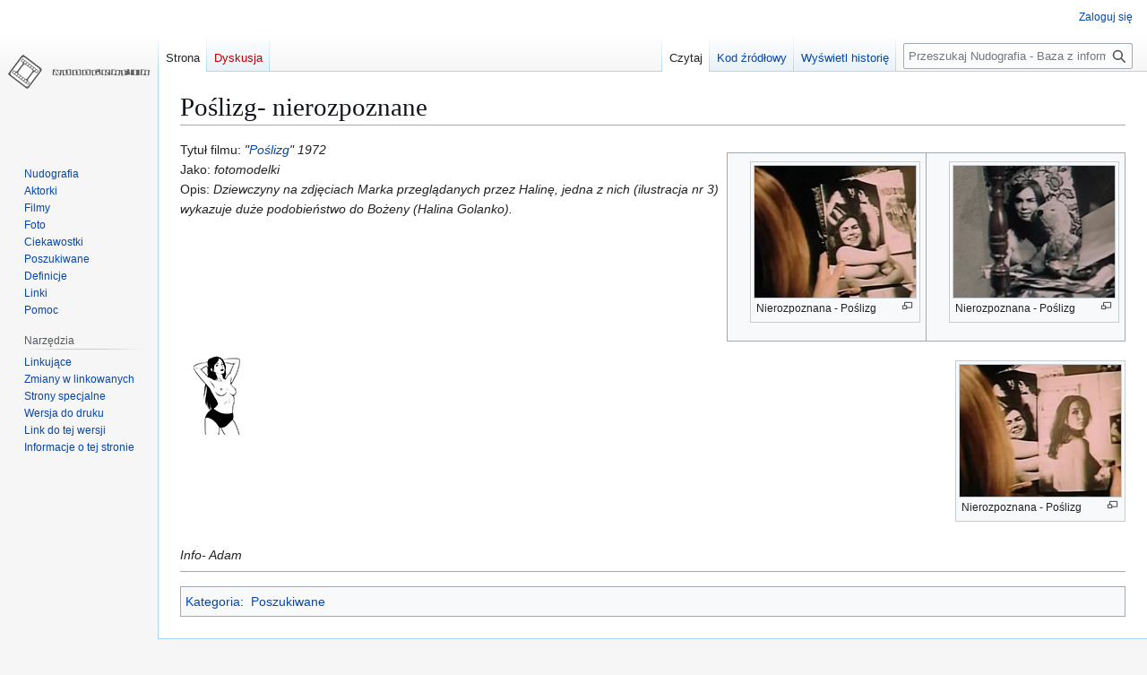

--- FILE ---
content_type: text/html; charset=UTF-8
request_url: https://nudografia.pl/Po%C5%9Blizg-_nierozpoznane
body_size: 5326
content:
<!DOCTYPE html>
<html class="client-nojs" lang="pl" dir="ltr">
<head>
<meta charset="UTF-8">
<title>Poślizg- nierozpoznane – Nudografia - Baza z informacjami na temat rozbieranych scen polskich aktorek w filmie i teatrze TV</title>
<script>(function(){var className="client-js";var cookie=document.cookie.match(/(?:^|; )nudografia_ng_mwclientpreferences=([^;]+)/);if(cookie){cookie[1].split('%2C').forEach(function(pref){className=className.replace(new RegExp('(^| )'+pref.replace(/-clientpref-\w+$|[^\w-]+/g,'')+'-clientpref-\\w+( |$)'),'$1'+pref+'$2');});}document.documentElement.className=className;}());RLCONF={"wgBreakFrames":false,"wgSeparatorTransformTable":[",\t."," \t,"],"wgDigitTransformTable":["",""],"wgDefaultDateFormat":"dmy","wgMonthNames":["","styczeń","luty","marzec","kwiecień","maj","czerwiec","lipiec","sierpień","wrzesień","październik","listopad","grudzień"],"wgRequestId":"178e0a9ce7c283fb8c13210e","wgCanonicalNamespace":"","wgCanonicalSpecialPageName":false,"wgNamespaceNumber":0,"wgPageName":"Poślizg-_nierozpoznane","wgTitle":"Poślizg- nierozpoznane","wgCurRevisionId":58133,"wgRevisionId":58133,"wgArticleId":6329,"wgIsArticle":true,"wgIsRedirect":false,"wgAction":"view","wgUserName":null,"wgUserGroups":["*"],"wgCategories":["Poszukiwane"],"wgPageViewLanguage":"pl","wgPageContentLanguage":"pl","wgPageContentModel":"wikitext","wgRelevantPageName":"Poślizg-_nierozpoznane","wgRelevantArticleId":6329,"wgIsProbablyEditable":false,"wgRelevantPageIsProbablyEditable":false,"wgRestrictionEdit":[],"wgRestrictionMove":[],"wgMediaViewerOnClick":true,"wgMediaViewerEnabledByDefault":true};
RLSTATE={"site.styles":"ready","user.styles":"ready","user":"ready","user.options":"loading","skins.vector.styles.legacy":"ready"};RLPAGEMODULES=["mediawiki.page.media","site","mediawiki.page.ready","skins.vector.legacy.js","mmv.bootstrap"];</script>
<script>(RLQ=window.RLQ||[]).push(function(){mw.loader.impl(function(){return["user.options@12s5i",function($,jQuery,require,module){mw.user.tokens.set({"patrolToken":"+\\","watchToken":"+\\","csrfToken":"+\\"});
}];});});</script>
<link rel="stylesheet" href="/load.php?lang=pl&amp;modules=skins.vector.styles.legacy&amp;only=styles&amp;skin=vector">
<script async="" src="/load.php?lang=pl&amp;modules=startup&amp;only=scripts&amp;raw=1&amp;skin=vector"></script>
<meta name="generator" content="MediaWiki 1.43.1">
<meta name="robots" content="max-image-preview:standard">
<meta name="format-detection" content="telephone=no">
<meta name="viewport" content="width=1120">
<link rel="alternate" type="application/rss+xml" title="Nudografia.pl Nowo?ci - RSS 2.0" href="/index.php?title=Specjalna:NewsChannel&amp;format=rss20">
<link rel="alternate" type="application/atom+xml" title="Nudografia.pl Nowo?ci - Atom 1.0" href="/index.php?title=Specjalna:NewsChannel&amp;format=atom10">
<link rel="search" type="application/opensearchdescription+xml" href="/rest.php/v1/search" title="Nudografia - Baza z informacjami na temat rozbieranych scen polskich aktorek w filmie i teatrze TV (pl)">
<link rel="EditURI" type="application/rsd+xml" href="https://nudografia.pl/api.php?action=rsd">
<link rel="alternate" type="application/atom+xml" title="Kanał Atom Nudografia - Baza z informacjami na temat rozbieranych scen polskich aktorek w filmie i teatrze TV" href="/index.php?title=Specjalna:Ostatnie_zmiany&amp;feed=atom">
</head>
<body class="skin-vector-legacy mediawiki ltr sitedir-ltr mw-hide-empty-elt ns-0 ns-subject page-Poślizg-_nierozpoznane rootpage-Poślizg-_nierozpoznane skin-vector action-view"><div id="mw-page-base" class="noprint"></div>
<div id="mw-head-base" class="noprint"></div>
<div id="content" class="mw-body" role="main">
	<a id="top"></a>
	<div id="siteNotice"></div>
	<div class="mw-indicators">
	</div>
	<h1 id="firstHeading" class="firstHeading mw-first-heading"><span class="mw-page-title-main">Poślizg- nierozpoznane</span></h1>
	<div id="bodyContent" class="vector-body">
		<div id="siteSub" class="noprint">Z Nudografia - Baza z informacjami na temat rozbieranych scen polskich aktorek w filmie i teatrze TV</div>
		<div id="contentSub"><div id="mw-content-subtitle"></div></div>
		<div id="contentSub2"></div>
		
		<div id="jump-to-nav"></div>
		<a class="mw-jump-link" href="#mw-head">Przejdź do nawigacji</a>
		<a class="mw-jump-link" href="#searchInput">Przejdź do wyszukiwania</a>
		<div id="mw-content-text" class="mw-body-content"><div class="mw-content-ltr mw-parser-output" lang="pl" dir="ltr"><table class="wikitable" align="right">

<tbody><tr>
<td><figure class="mw-default-size" typeof="mw:File/Thumb"><a href="/Plik:Nierozpoznana_poslizg-1.jpg" class="mw-file-description"><img src="/images/thumb/Nierozpoznana_poslizg-1.jpg/180px-Nierozpoznana_poslizg-1.jpg" decoding="async" width="180" height="147" class="mw-file-element" srcset="/images/thumb/Nierozpoznana_poslizg-1.jpg/270px-Nierozpoznana_poslizg-1.jpg 1.5x, /images/thumb/Nierozpoznana_poslizg-1.jpg/360px-Nierozpoznana_poslizg-1.jpg 2x" data-file-width="704" data-file-height="576" /></a><figcaption>Nierozpoznana - Poślizg</figcaption></figure>
</td>
<td><figure class="mw-default-size" typeof="mw:File/Thumb"><a href="/Plik:Nierozpoznana_poslizg-2.jpg" class="mw-file-description"><img src="/images/thumb/Nierozpoznana_poslizg-2.jpg/180px-Nierozpoznana_poslizg-2.jpg" decoding="async" width="180" height="147" class="mw-file-element" srcset="/images/thumb/Nierozpoznana_poslizg-2.jpg/270px-Nierozpoznana_poslizg-2.jpg 1.5x, /images/thumb/Nierozpoznana_poslizg-2.jpg/360px-Nierozpoznana_poslizg-2.jpg 2x" data-file-width="704" data-file-height="576" /></a><figcaption>Nierozpoznana - Poślizg</figcaption></figure>
</td></tr></tbody></table>
<figure class="mw-default-size" typeof="mw:File/Thumb"><a href="/Plik:Nierozpoznana_poslizg-3.jpg" class="mw-file-description"><img src="/images/thumb/Nierozpoznana_poslizg-3.jpg/180px-Nierozpoznana_poslizg-3.jpg" decoding="async" width="180" height="147" class="mw-file-element" srcset="/images/thumb/Nierozpoznana_poslizg-3.jpg/270px-Nierozpoznana_poslizg-3.jpg 1.5x, /images/thumb/Nierozpoznana_poslizg-3.jpg/360px-Nierozpoznana_poslizg-3.jpg 2x" data-file-width="704" data-file-height="576" /></a><figcaption>Nierozpoznana - Poślizg</figcaption></figure>
<figure class="mw-default-size mw-halign-left" typeof="mw:File"><a href="/Plik:Topless-1.png" class="mw-file-description" title="Topless"><img alt="Topless" src="/images/Topless-1.png" decoding="async" width="90" height="90" class="mw-file-element" data-file-width="90" data-file-height="90" /></a><figcaption>Topless</figcaption></figure>
<p>Tytuł filmu: <i>"<a href="/Po%C5%9Blizg" title="Poślizg">Poślizg</a>" 1972<br /></i>
Jako: <i>fotomodelki</i><br />
Opis: <i>Dziewczyny na zdjęciach Marka przeglądanych przez Halinę, jedna z nich (ilustracja nr 3) wykazuje duże podobieństwo do Bożeny (Halina Golanko).</i>  
</p>
<div style="clear: both"></div>
<p><i>Info- Adam</i>
</p>
<hr />
<!-- 
NewPP limit report
Cached time: 20260115161736
Cache expiry: 86400
Reduced expiry: false
Complications: []
CPU time usage: 0.031 seconds
Real time usage: 0.048 seconds
Preprocessor visited node count: 6/1000000
Post‐expand include size: 69/2097152 bytes
Template argument size: 0/2097152 bytes
Highest expansion depth: 2/100
Expensive parser function count: 0/100
Unstrip recursion depth: 0/20
Unstrip post‐expand size: 0/5000000 bytes
-->
<!--
Transclusion expansion time report (%,ms,calls,template)
100.00%    6.800      1 -total
 49.50%    3.366      1 Szablon:Topless
 48.16%    3.275      1 Szablon:Clear
-->

<!-- Saved in parser cache with key nudografia-ng_:pcache:idhash:6329-0!canonical and timestamp 20260115161736 and revision id 58133. Rendering was triggered because: page-view
 -->
</div>
<div class="printfooter" data-nosnippet="">Źródło: „<a dir="ltr" href="https://nudografia.pl/index.php?title=Poślizg-_nierozpoznane&amp;oldid=58133">https://nudografia.pl/index.php?title=Poślizg-_nierozpoznane&amp;oldid=58133</a>”</div></div>
		<div id="catlinks" class="catlinks" data-mw="interface"><div id="mw-normal-catlinks" class="mw-normal-catlinks"><a href="/Specjalna:Kategorie" title="Specjalna:Kategorie">Kategoria</a>: <ul><li><a href="/Kategoria:Poszukiwane" title="Kategoria:Poszukiwane">Poszukiwane</a></li></ul></div></div>
	</div>
</div>

<div id="mw-navigation">
	<h2>Menu nawigacyjne</h2>
	<div id="mw-head">
		
<nav id="p-personal" class="mw-portlet mw-portlet-personal vector-user-menu-legacy vector-menu" aria-labelledby="p-personal-label"  >
	<h3
		id="p-personal-label"
		
		class="vector-menu-heading "
	>
		<span class="vector-menu-heading-label">Narzędzia osobiste</span>
	</h3>
	<div class="vector-menu-content">
		
		<ul class="vector-menu-content-list">
			
			<li id="pt-login" class="mw-list-item"><a href="/index.php?title=Specjalna:Zaloguj&amp;returnto=Po%C5%9Blizg-+nierozpoznane" title="Zachęcamy do zalogowania się, choć nie jest to obowiązkowe. [o]" accesskey="o"><span>Zaloguj się</span></a></li>
		</ul>
		
	</div>
</nav>

		<div id="left-navigation">
			
<nav id="p-namespaces" class="mw-portlet mw-portlet-namespaces vector-menu-tabs vector-menu-tabs-legacy vector-menu" aria-labelledby="p-namespaces-label"  >
	<h3
		id="p-namespaces-label"
		
		class="vector-menu-heading "
	>
		<span class="vector-menu-heading-label">Przestrzenie nazw</span>
	</h3>
	<div class="vector-menu-content">
		
		<ul class="vector-menu-content-list">
			
			<li id="ca-nstab-main" class="selected mw-list-item"><a href="/Po%C5%9Blizg-_nierozpoznane" title="Zobacz stronę treści [c]" accesskey="c"><span>Strona</span></a></li><li id="ca-talk" class="new mw-list-item"><a href="/index.php?title=Dyskusja:Po%C5%9Blizg-_nierozpoznane&amp;action=edit&amp;redlink=1" rel="discussion" class="new" title="Dyskusja o zawartości tej strony (strona nie istnieje) [t]" accesskey="t"><span>Dyskusja</span></a></li>
		</ul>
		
	</div>
</nav>

			
<nav id="p-variants" class="mw-portlet mw-portlet-variants emptyPortlet vector-menu-dropdown vector-menu" aria-labelledby="p-variants-label"  >
	<input type="checkbox"
		id="p-variants-checkbox"
		role="button"
		aria-haspopup="true"
		data-event-name="ui.dropdown-p-variants"
		class="vector-menu-checkbox"
		aria-labelledby="p-variants-label"
	>
	<label
		id="p-variants-label"
		
		class="vector-menu-heading "
	>
		<span class="vector-menu-heading-label">polski</span>
	</label>
	<div class="vector-menu-content">
		
		<ul class="vector-menu-content-list">
			
			
		</ul>
		
	</div>
</nav>

		</div>
		<div id="right-navigation">
			
<nav id="p-views" class="mw-portlet mw-portlet-views vector-menu-tabs vector-menu-tabs-legacy vector-menu" aria-labelledby="p-views-label"  >
	<h3
		id="p-views-label"
		
		class="vector-menu-heading "
	>
		<span class="vector-menu-heading-label">Widok</span>
	</h3>
	<div class="vector-menu-content">
		
		<ul class="vector-menu-content-list">
			
			<li id="ca-view" class="selected mw-list-item"><a href="/Po%C5%9Blizg-_nierozpoznane"><span>Czytaj</span></a></li><li id="ca-viewsource" class="mw-list-item"><a href="/index.php?title=Po%C5%9Blizg-_nierozpoznane&amp;action=edit" title="Ta strona jest zabezpieczona. Możesz zobaczyć kod źródłowy. [e]" accesskey="e"><span>Kod źródłowy</span></a></li><li id="ca-history" class="mw-list-item"><a href="/index.php?title=Po%C5%9Blizg-_nierozpoznane&amp;action=history" title="Starsze wersje tej strony [h]" accesskey="h"><span>Wyświetl historię</span></a></li>
		</ul>
		
	</div>
</nav>

			
<nav id="p-cactions" class="mw-portlet mw-portlet-cactions emptyPortlet vector-menu-dropdown vector-menu" aria-labelledby="p-cactions-label"  title="Więcej opcji" >
	<input type="checkbox"
		id="p-cactions-checkbox"
		role="button"
		aria-haspopup="true"
		data-event-name="ui.dropdown-p-cactions"
		class="vector-menu-checkbox"
		aria-labelledby="p-cactions-label"
	>
	<label
		id="p-cactions-label"
		
		class="vector-menu-heading "
	>
		<span class="vector-menu-heading-label">Więcej</span>
	</label>
	<div class="vector-menu-content">
		
		<ul class="vector-menu-content-list">
			
			
		</ul>
		
	</div>
</nav>

			
<div id="p-search" role="search" class="vector-search-box-vue  vector-search-box-show-thumbnail vector-search-box-auto-expand-width vector-search-box">
	<h3 >Szukaj</h3>
	<form action="/index.php" id="searchform" class="vector-search-box-form">
		<div id="simpleSearch"
			class="vector-search-box-inner"
			 data-search-loc="header-navigation">
			<input class="vector-search-box-input"
				 type="search" name="search" placeholder="Przeszukaj Nudografia - Baza z informacjami na temat rozbieranych scen polskich aktorek w filmie i teatrze TV" aria-label="Przeszukaj Nudografia - Baza z informacjami na temat rozbieranych scen polskich aktorek w filmie i teatrze TV" autocapitalize="sentences" title="Przeszukaj Nudografia - Baza z informacjami na temat rozbieranych scen polskich aktorek w filmie i teatrze TV [f]" accesskey="f" id="searchInput"
			>
			<input type="hidden" name="title" value="Specjalna:Szukaj">
			<input id="mw-searchButton"
				 class="searchButton mw-fallbackSearchButton" type="submit" name="fulltext" title="Szukaj wprowadzonego tekstu w treści stron" value="Szukaj">
			<input id="searchButton"
				 class="searchButton" type="submit" name="go" title="Przejdź do strony o dokładnie takim tytule, o ile istnieje" value="Przejdź">
		</div>
	</form>
</div>

		</div>
	</div>
	
<div id="mw-panel" class="vector-legacy-sidebar">
	<div id="p-logo" role="banner">
		<a class="mw-wiki-logo" href="/Nudografia"
			title="Strona główna"></a>
	</div>
	
<nav id="p-navigation" class="mw-portlet mw-portlet-navigation vector-menu-portal portal vector-menu" aria-labelledby="p-navigation-label"  >
	<h3
		id="p-navigation-label"
		
		class="vector-menu-heading "
	>
		<span class="vector-menu-heading-label">Nawigacja</span>
	</h3>
	<div class="vector-menu-content">
		
		<ul class="vector-menu-content-list">
			
			<li id="n-mainpage" class="mw-list-item"><a href="/Nudografia" title="Zobacz stronę główną [z]" accesskey="z"><span>Nudografia</span></a></li><li id="n-Aktorki" class="mw-list-item"><a href="http://nudografia.pl/Kategoria:Aktorki"><span>Aktorki</span></a></li><li id="n-Filmy" class="mw-list-item"><a href="http://nudografia.pl/Kategoria:Filmy"><span>Filmy</span></a></li><li id="n-Foto" class="mw-list-item"><a href="http://nudografia.pl/Kategoria:Foto"><span>Foto</span></a></li><li id="n-Ciekawostki" class="mw-list-item"><a href="http://nudografia.pl/Kategoria:Ciekawostki"><span>Ciekawostki</span></a></li><li id="n-Poszukiwane" class="mw-list-item"><a href="http://nudografia.pl/Kategoria:Poszukiwane"><span>Poszukiwane</span></a></li><li id="n-Definicje" class="mw-list-item"><a href="http://nudografia.pl/Kategoria:Definicje"><span>Definicje</span></a></li><li id="n-Linki" class="mw-list-item"><a href="http://nudografia.pl/Linki"><span>Linki</span></a></li><li id="n-help" class="mw-list-item"><a href="http://nudografia.pl/Nudografia:Pomoc" title="Tutaj możesz dowiedzieć się wielu rzeczy."><span>Pomoc</span></a></li>
		</ul>
		
	</div>
</nav>

	
<nav id="p-tb" class="mw-portlet mw-portlet-tb vector-menu-portal portal vector-menu" aria-labelledby="p-tb-label"  >
	<h3
		id="p-tb-label"
		
		class="vector-menu-heading "
	>
		<span class="vector-menu-heading-label">Narzędzia</span>
	</h3>
	<div class="vector-menu-content">
		
		<ul class="vector-menu-content-list">
			
			<li id="t-whatlinkshere" class="mw-list-item"><a href="/Specjalna:Linkuj%C4%85ce/Po%C5%9Blizg-_nierozpoznane" title="Pokaż listę wszystkich stron linkujących do tej strony [j]" accesskey="j"><span>Linkujące</span></a></li><li id="t-recentchangeslinked" class="mw-list-item"><a href="/Specjalna:Zmiany_w_linkowanych/Po%C5%9Blizg-_nierozpoznane" rel="nofollow" title="Ostatnie zmiany w stronach, do których ta strona linkuje [k]" accesskey="k"><span>Zmiany w linkowanych</span></a></li><li id="t-specialpages" class="mw-list-item"><a href="/Specjalna:Strony_specjalne" title="Lista wszystkich stron specjalnych [q]" accesskey="q"><span>Strony specjalne</span></a></li><li id="t-print" class="mw-list-item"><a href="javascript:print();" rel="alternate" title="Wersja do wydruku [p]" accesskey="p"><span>Wersja do druku</span></a></li><li id="t-permalink" class="mw-list-item"><a href="/index.php?title=Po%C5%9Blizg-_nierozpoznane&amp;oldid=58133" title="Stały link do tej wersji tej strony"><span>Link do tej wersji</span></a></li><li id="t-info" class="mw-list-item"><a href="/index.php?title=Po%C5%9Blizg-_nierozpoznane&amp;action=info" title="Więcej informacji na temat tej strony"><span>Informacje o tej stronie</span></a></li>
		</ul>
		
	</div>
</nav>

	
</div>

</div>

<footer id="footer" class="mw-footer" >
	<ul id="footer-info">
	<li id="footer-info-lastmod"> Tę stronę ostatnio edytowano 23 paź 2015, 07:48.</li>
</ul>

	<ul id="footer-places">
	<li id="footer-places-privacy"><a href="/Nudografia_-_Baza_z_informacjami_na_temat_rozbieranych_scen_polskich_aktorek_w_filmie_i_teatrze_TV:Polityka_prywatno%C5%9Bci">Polityka prywatności</a></li>
	<li id="footer-places-about"><a href="/Nudografia_-_Baza_z_informacjami_na_temat_rozbieranych_scen_polskich_aktorek_w_filmie_i_teatrze_TV:O_Nudografia_-_Baza_z_informacjami_na_temat_rozbieranych_scen_polskich_aktorek_w_filmie_i_teatrze_TV">O Nudografia - Baza z informacjami na temat rozbieranych scen polskich aktorek w filmie i teatrze TV</a></li>
	<li id="footer-places-disclaimers"><a href="/Nudografia_-_Baza_z_informacjami_na_temat_rozbieranych_scen_polskich_aktorek_w_filmie_i_teatrze_TV:Informacje_prawne">Informacje prawne</a></li>
</ul>

	<ul id="footer-icons" class="noprint">
	<li id="footer-poweredbyico"><a href="https://www.mediawiki.org/" class="cdx-button cdx-button--fake-button cdx-button--size-large cdx-button--fake-button--enabled"><img src="/resources/assets/poweredby_mediawiki.svg" alt="Powered by MediaWiki" width="88" height="31" loading="lazy"></a></li>
</ul>

</footer>

<script>(RLQ=window.RLQ||[]).push(function(){mw.config.set({"wgBackendResponseTime":134,"wgPageParseReport":{"limitreport":{"cputime":"0.031","walltime":"0.048","ppvisitednodes":{"value":6,"limit":1000000},"postexpandincludesize":{"value":69,"limit":2097152},"templateargumentsize":{"value":0,"limit":2097152},"expansiondepth":{"value":2,"limit":100},"expensivefunctioncount":{"value":0,"limit":100},"unstrip-depth":{"value":0,"limit":20},"unstrip-size":{"value":0,"limit":5000000},"timingprofile":["100.00%    6.800      1 -total"," 49.50%    3.366      1 Szablon:Topless"," 48.16%    3.275      1 Szablon:Clear"]},"cachereport":{"timestamp":"20260115161736","ttl":86400,"transientcontent":false}}});});</script>
</body>
</html>